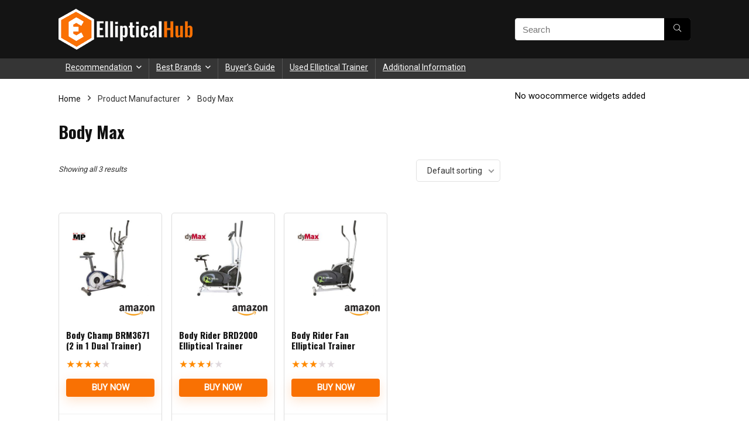

--- FILE ---
content_type: text/css; charset=UTF-8
request_url: https://www.ellipticalhub.com/wp-content/plugins/rehub-framework/gutenberg/assets/css/frontend.css
body_size: 280
content:
.rh-review-heading{-webkit-flex-wrap:wrap;-ms-flex-wrap:wrap;flex-wrap:wrap}.rh-review-heading__position span{line-height:.78}.rh-review-heading__position span:after{content:"."}.rh-review-heading__logo{margin-top:10px;width:100%}.rh-review-heading__logo img{width:auto;max-height:60px}.rh-review-heading__logo-container{max-height:60px;max-width:150px}.re-line-badge.re-line-badge--default{font-size:11px;line-height:1;text-shadow:none}.re-line-badge.re-line-badge--default span:after,.re-line-badge.re-line-badge--default span:before{display:none}.rh-slider__inner{position:relative;display:block;background:#fff;box-shadow:0 2px 20px rgba(0,0,0,.15);max-height:640px;overflow:hidden;border-radius:6px}.rh-slider__inner:after{content:"";display:block;padding-top:100%;transition:all .4s ease 0s}.rh-slider-item{display:block;position:absolute;top:0;left:0;width:100%;height:100%;text-decoration:none;outline:none;opacity:0}.rh-slider-item img{display:block;position:absolute;top:45px;left:45px;width:calc(100% - 90px);height:calc(100% - 90px);object-fit:contain}.rh-slider-item--visible{opacity:1;transition:opacity .5s ease 0s;z-index:50}.rh-slider-arrow{z-index:200;position:absolute;top:calc(50% - 30px);width:40px;height:60px;display:-webkit-flex;display:-ms-flexbox;display:flex;-webkit-align-items:center;-ms-flex-align:center;align-items:center;-webkit-justify-content:center;-ms-flex-pack:center;justify-content:center;cursor:pointer;border:none;background:linear-gradient(138.42deg,#1c9294 15.07%,#1c944c 88.46%);transition-property:all;transition-duration:.3s;color:#fff;font-size:20px;line-height:1}.rh-slider-arrow:hover{opacity:.85}.rh-slider-arrow--prev{left:0;border-radius:0 4px 4px 0}.rh-slider-arrow--next{right:0;border-radius:4px 0 0 4px}.rh-slider-thumbs{position:relative;display:none;margin-top:20px;padding:0 5px;max-height:76px;overflow:hidden}.rh-slider-thumbs__row{margin:0 -5px;display:-webkit-flex;display:-ms-flexbox;display:flex;-webkit-flex-wrap:nowrap;-ms-flex-wrap:nowrap;flex-wrap:nowrap;-webkit-align-items:center;-ms-flex-align:center;align-items:center;-webkit-justify-content:flex-start;-ms-flex-pack:start;justify-content:flex-start;overflow:scroll}.rh-slider-thumbs-item{position:relative;width:100%;max-width:73px;-webkit-flex:0 0 73px;-ms-flex:0 0 73px;flex:0 0 73px;margin:0 5px 5px;border:1px solid #e7e4df;border-radius:6px;cursor:pointer}.rh-slider-thumbs-item:after{content:"";display:block;padding-top:100%}.rh-slider-thumbs-item img{display:block;position:absolute;top:10px;left:10px;width:calc(100% - 20px);height:calc(100% - 20px);object-fit:contain}.rh-slider-thumbs-item--active{border:2px solid #ef5323}.rh-slider-dots{z-index:200;position:absolute;bottom:10px;left:0;width:100%;padding:0 10px;text-align:center;line-height:1}.rh-slider-dots__item{display:inline-block;zoom:1;width:12px;height:12px;margin:0 5px;background-color:grey;border-radius:50%;font-size:0;cursor:pointer;border:none;transition-property:all;transition-duration:.3s}.rh-slider-dots__item--active,.rh-slider-dots__item:hover{background-color:#1c9294}@media only screen and (min-width:480px){.rh-review-heading{-webkit-flex-wrap:nowrap;-ms-flex-wrap:nowrap;flex-wrap:nowrap}.rh-review-heading__logo{margin-top:0;width:auto}}@media only screen and (min-width:768px){.rh-slider__inner{max-height:340px}.rh-slider__inner:after{padding-top:340px}.rh-slider-thumbs{display:block}.rh-slider-dots{display:none}}

--- FILE ---
content_type: text/plain
request_url: https://www.google-analytics.com/j/collect?v=1&_v=j102&a=1972669181&t=pageview&_s=1&dl=https%3A%2F%2Fwww.ellipticalhub.com%2Fmanufacturer%2Fbody-max%2F&ul=en-us%40posix&dt=Body%20Max%20Archives%20-%20Review%20of%20Elliptical%20Trainer&sr=1280x720&vp=1280x720&_u=YEBAAEABAAAAACAAI~&jid=1647715851&gjid=588754281&cid=403279018.1768872701&tid=UA-51059992-1&_gid=311953777.1768872701&_r=1&_slc=1&gtm=45He61e1n71K3WZ88v6614446za200zd6614446&gcd=13l3l3l3l1l1&dma=0&tag_exp=103116026~103200004~104527906~104528501~104573694~104684208~104684211~105391252~115938466~115938469~117041588&z=490833918
body_size: -452
content:
2,cG-CVV3M92SKR